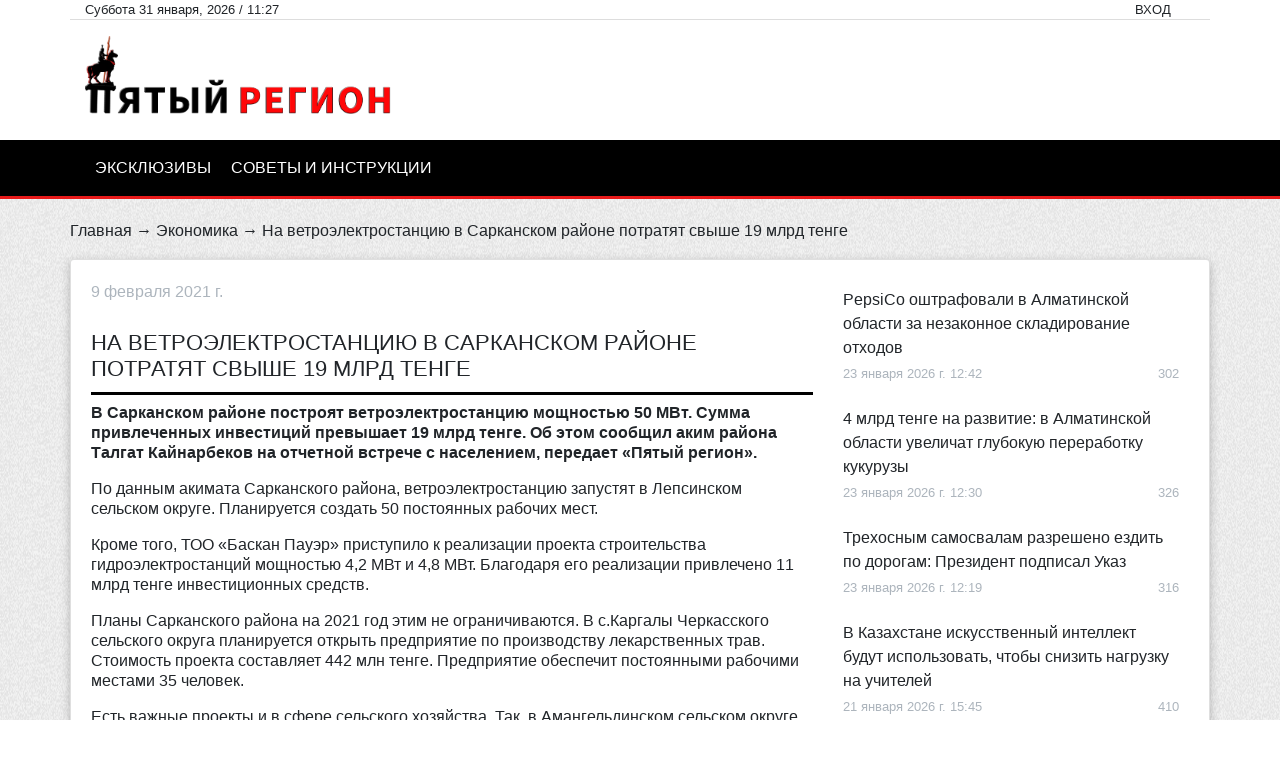

--- FILE ---
content_type: text/html; charset=UTF-8
request_url: https://5region.kz/na-vetroelektrostanciyu-v-sarkanskom-rayone-potratyat-svyshe-19-mlrd-tenge
body_size: 10350
content:
<!DOCTYPE html>
<html lang="ru_RU">
<head>
    <meta charset="UTF-8">
    <meta http-equiv="X-UA-Compatible" content="IE=edge">
    <meta name="viewport" content="width=device-width, initial-scale=1">
    <script charset="UTF-8" src="//web.webpushs.com/js/push/ba86a950d8ca4c90e2c95f6c132a2e2e_1.js" async></script>
    <!-- Google tag (gtag.js) -->
<script async src="https://www.googletagmanager.com/gtag/js?id=UA-173269725-1"></script>
<script>
  window.dataLayer = window.dataLayer || [];
  function gtag(){dataLayer.push(arguments);}
  gtag('js', new Date());

  gtag('config', 'UA-173269725-1');
</script>
    <script async src="https://pop-ups.sendpulse.com/assets/loader.js" data-chats-widget-id="76943d5d-34bb-4683-9ed7-16cbca1fb5de"></script>
        <script async src="https://pagead2.googlesyndication.com/pagead/js/adsbygoogle.js?client=ca-pub-9817464591857772"
            crossorigin="anonymous"></script>
    <title>На ветроэлектростанцию в Сарканском районе потратят свыше 19 млрд тенге</title>
    <meta property="og:image" content="">
<meta name="description" content="В Сарканском районе построят ветроэлектростанцию мощностью 50 МВт. Сумма привлеченных инвестиций превышает 19 млрд тенге. Об этом сообщил аким района Талгат Кайнарбеков на отчетной встрече с населением, передает «Пятый регион».">
<meta name="keywords" content="">
<meta name="csrf-param" content="_csrf">
<meta name="csrf-token" content="zEuSRXMA75m-7jpVcy4sbH_RmJzxuQV26sHuAIftGHz6f_FoFVCB8vS8fh8HG0kGF-Hx75_OM0-Iiqg3xZpANQ==">

<link href="/css/noty.css" rel="stylesheet">
<link href="/css/jquery.bxslider.css" rel="stylesheet">
<link href="/js/magnific-popup/magnific-popup.css" rel="stylesheet">
<link href="/css/custom.css" rel="stylesheet">
<link href="/css/custom2.css" rel="stylesheet"></head>
<body>
	
<header>
	<div class="container nav-top">
		<div class="row">
			<div class="col-12 d-flex align-items-center justify-content-between">
				<span class="small d-none d-md-block">
					Суббота 31 января, 2026 / 11:27				</span>
				<div class="d-flex small align-items-center">
					<span class="text-uppercase mr-4">
													<a href="/login">Вход</a>
											</span>
											<a class="fa-stack btn-instagram btn-muted" href="https://www.instagram.com/5region.kz/" target="_blank">
							<i class="fas fa-square fa-stack-2x"></i>
							<i class="fab fa-instagram fa-stack-1x fa-inverse"></i>
						</a>
																<a class="fa-stack btn-facebook btn-muted" href="https://www.facebook.com/5regionkz" target="_blank">
							<i class="fas fa-square fa-stack-2x"></i>
							<i class="fab fa-facebook-f fa-stack-1x fa-inverse"></i>
						</a>
																<a class="fa-stack btn-whatsapp btn-muted" href="https://wa.me/message/F33Y6DNJ3PNJJ1" target="_blank">
							<i class="fas fa-square fa-stack-2x"></i>
							<i class="fab fa-whatsapp fa-stack-1x fa-inverse"></i>
						</a>
																<a class="fa-stack btn-mail btn-muted" href="mailto:1@5region.kz" target="_blank">
							<i class="fas fa-square fa-stack-2x"></i>
							<i class="fas fa-envelope fa-stack-1x fa-inverse"></i>
						</a>
																<a class="fa-stack btn-youtube btn-muted" href="https://www.youtube.com/channel/UCyZmg1HDiI8fFPfD3-3Vpew?view_as=subscriber" target="_blank">
							<i class="fas fa-square fa-stack-2x"></i>
							<i class="fab fa-youtube fa-stack-1x fa-inverse"></i>
						</a>
									</div>
			</div>
		</div>
	</div>
	<div class="container">
		<div class="row">
			<div class="col-4">
				<a href="/" id="logo">
					<img class="logo img-fluid" src="/images/logo.png" alt="Пятый регион">
				</a>
			</div>
            <div class="col-8">
                <div class="mt-3">
                </div>
            </div>
		</div>
	</div>
	<div class="nav-black">
		<div class="container">
			<div class="row">
				<nav class="col-12">
                    <div class="topnav hidden-md">
                        <a href="#"  onclick="ToggleMenu()" class="active">Меню сайта <img src="/images/menu.png"/></a>
                        <!-- Navigation links (hidden by default) -->
                        <div id="myLinks">
                                                            <a  href="https://5region.kz/category/ex">Эксклюзивы</a>
                                                            <a  href="https://5region.kz/category/instructions">Советы и инструкции</a>
                                                    </div>
                    </div>
					<ul class="nav-black__items hidden-xs">
													<li class="nav-black__item">
								<a  href="https://5region.kz/category/ex">Эксклюзивы</a>
							</li>
													<li class="nav-black__item">
								<a  href="https://5region.kz/category/instructions">Советы и инструкции</a>
							</li>
											</ul>
				</nav>
			</div>
		</div>
	</div>
</header>

<script>
    function ToggleMenu() {
        var x = document.getElementById("myLinks");
        if (x.style.display === "block") {
            x.style.display = "none";
        } else {
            x.style.display = "block";
        }
    }
</script>	<style>
    blockquote {
        background: #f9f9f9;
        border-left: 10px solid #ccc;
        margin: 1.5em 10px;
        padding: 0.5em 10px;
        quotes: "\201C""\201D""\2018""\2019";
    }
    blockquote:before {
        color: #ccc;
        content: open-quote;
        font-size: 4em;
        line-height: 0.1em;
        margin-right: 0.25em;
        vertical-align: -0.4em;
    }
    blockquote p {
        display: inline;
    }
</style>
<div class="container">
    <div class="row">
        <div class="col-12 p-sm-0">
            <p class="breadcrumbs"><a href="/">Главная</a> → <a href="/category/econimica">Экономика</a> → На ветроэлектростанцию в Сарканском районе потратят свыше 19 млрд тенге</p>
        </div>
        <div class="col-12 p-0 mb-4">
            

            <main class="card">
                <div class="card-body">
                    <div class="row">
                        <div class="col-12 col-lg-8">
                            <div class="d-flex align-items-center justify-content-between">
                                <p class="text-muted">
                                    <i class="icon-clock"></i>
                                    9 февраля 2021 г.                                </p>
                                <div class="d-none d-sm-block">
                                    <script type="text/javascript" src="https://platform-api.sharethis.com/js/sharethis.js#property=5f1c51e12e6e3400115049d8&product=inline-share-buttons" async="async"></script>
                                    <div class="sharethis-inline-share-buttons text-right"></div>
                                </div>
                            </div>
                                                        <h2>На ветроэлектростанцию в Сарканском районе потратят свыше 19 млрд тенге</h2>
                            <div class="post">
                                <p><strong>В Сарканском районе построят ветроэлектростанцию мощностью 50 МВт. Сумма привлеченных инвестиций превышает 19 млрд тенге. Об этом сообщил аким района Талгат Кайнарбеков на отчетной встрече с населением, передает &laquo;Пятый регион&raquo;.</strong></p>
<p>По данным акимата Сарканского района, ветроэлектростанцию запустят в Лепсинском сельском округе. Планируется создать 50 постоянных рабочих мест.</p>
<p>Кроме того, ТОО &laquo;Баскан Пауэр&raquo; приступило к реализации проекта строительства гидроэлектростанций мощностью 4,2 МВт и 4,8 МВт. Благодаря его реализации привлечено 11 млрд тенге инвестиционных средств.</p>
<p>Планы Сарканского района на 2021 год этим не ограничиваются. В с.Каргалы Черкасского сельского округа планируется открыть предприятие по производству лекарственных трав. Стоимость проекта составляет 442 млн тенге. Предприятие обеспечит постоянными рабочими местами 35 человек.</p>
<p>Есть важные проекты и в сфере сельского хозяйства. Так, в Амангельдинском сельском округе ТОО &laquo;BASKAN RIV&raquo; запланировало строительство овцеводческого комплекса на 10 тысяч голов маточного поголовья общей стоимостью 1 млрд тенге.</p>
<p>Большое внимание уделяется и развитию туризма. В этой связи разрабатывается проектно-сметная документация на прокладку инженерных коммуникаций на побережье озера Балхаш.</p>
<p>&laquo;На сегодняшний день на ремонт дорог к озеру Балхаш выделено 200,0 млн тенге. После завершения строительно-монтажных работ мы планируем привлечь 13 млрд тенге инвестиций и создать новые сезонные рабочие места для 7 тысяч человек&raquo;, - сообщил аким Сарканского района Талгат Кайнарбеков.</p>                            </div>
                            <hr>
                            <div class="d-sm-none mb-3">
                                <script type="text/javascript" src="https://platform-api.sharethis.com/js/sharethis.js#property=5f1c51e12e6e3400115049d8&product=inline-share-buttons" async="async"></script>
                                <div class="sharethis-inline-share-buttons text-right"></div>
                            </div>
                            <div class="d-flex justify-content-between">
                                <a class="btn btn-primary" href="/like/1175" id="post__like">
                                    <i class="fas fa-fw fa-thumbs-up"></i> Нравится
                                </a>
                                <div class="d-flex align-items-center text-muted">
                                    <span class="mx-2"><i class="icon-eye"></i> 2428</span>
                                    <span class="mx-2"><i class="icon-thumbs-up"></i> 135</span>
                                </div>
                            </div>
                            <p class="my-2" id="like_answer"></p>
                        </div>
                        <div class="col-12 col-lg-4">
                            <div class="top-posts">
                                
    <div class="my-2">
        <a href="/pepsico-oshtrafovali-v-almatinskoj-oblasti-za-nezakonnoe-skladirovanie-othodov" class="font-weight-semibold">
            PepsiCo оштрафовали в Алматинской области за незаконное складирование отходов        </a>
        <div class="d-flex justify-content-between small text-muted mt-1">
            <p>
                <i class="icon-clock"></i>
                23 января 2026 г. 12:42            </p>
            <p>
                <i class="icon-eye"></i> 302            </p>
        </div>
    </div>
    <div class="my-2">
        <a href="/4-mlrd-tenge-na-razvitie-v-almatinskoj-oblasti-uvelichat-glubokuyu-pererabotku-kukuruzy" class="font-weight-semibold">
            4 млрд тенге на развитие: в Алматинской области увеличат глубокую переработку кукурузы        </a>
        <div class="d-flex justify-content-between small text-muted mt-1">
            <p>
                <i class="icon-clock"></i>
                23 января 2026 г. 12:30            </p>
            <p>
                <i class="icon-eye"></i> 326            </p>
        </div>
    </div>
    <div class="my-2">
        <a href="/trehosnym-samosvalam-razresheno-ezdit-po-dorogam-prezident-podpisal-ukaz" class="font-weight-semibold">
            Трехосным самосвалам разрешено ездить по дорогам: Президент подписал Указ        </a>
        <div class="d-flex justify-content-between small text-muted mt-1">
            <p>
                <i class="icon-clock"></i>
                23 января 2026 г. 12:19            </p>
            <p>
                <i class="icon-eye"></i> 316            </p>
        </div>
    </div>
    <div class="my-2">
        <a href="/v-kazahstane-iskusstvennyj-intellekt-budut-ispolzovat-chtoby-snizit-nagruzku-na-uchitelej" class="font-weight-semibold">
            В Казахстане искусственный интеллект будут использовать, чтобы снизить нагрузку на учителей        </a>
        <div class="d-flex justify-content-between small text-muted mt-1">
            <p>
                <i class="icon-clock"></i>
                21 января 2026 г. 15:45            </p>
            <p>
                <i class="icon-eye"></i> 410            </p>
        </div>
    </div>
    <div class="my-2">
        <a href="/marshrut-204-do-sela-belbulak-perevedyon-na-avtobusy-uvelichennoj-vmestimosti" class="font-weight-semibold">
            Маршрут №204 до села Белбулак переведён на автобусы увеличенной вместимости        </a>
        <div class="d-flex justify-content-between small text-muted mt-1">
            <p>
                <i class="icon-clock"></i>
                21 января 2026 г. 14:58            </p>
            <p>
                <i class="icon-eye"></i> 369            </p>
        </div>
    </div>
    <div class="my-2">
        <a href="/prokuratura-ilijskogo-rajona-privlekla-k-otvetstvennosti-gkp-almaty-su" class="font-weight-semibold">
            Прокуратура Илийского района привлекла к ответственности ГКП «Алматы Су»        </a>
        <div class="d-flex justify-content-between small text-muted mt-1">
            <p>
                <i class="icon-clock"></i>
                21 января 2026 г. 14:41            </p>
            <p>
                <i class="icon-eye"></i> 392            </p>
        </div>
    </div>
    <div class="my-2">
        <a href="/prokuratura-karasajskogo-rajona-proverila-soblyudenie-trebovanij-pri-perevozke-shkolnikov" class="font-weight-semibold">
            Прокуратура Карасайского района проверила соблюдение требований при перевозке школьников        </a>
        <div class="d-flex justify-content-between small text-muted mt-1">
            <p>
                <i class="icon-clock"></i>
                21 января 2026 г. 13:19            </p>
            <p>
                <i class="icon-eye"></i> 346            </p>
        </div>
    </div>
    <div class="my-2">
        <a href="/blagoustrojstvo-plyazhej-obnovlenie-sistemy-vodosnabzheniya-i-eshe-mnogo-chego-drugogo-zhdet-gorod-konaev-v-2026-godu" class="font-weight-semibold">
            Благоустройство пляжей, обновление системы водоснабжения и еще много чего другого ждет город Конаев в 2026 году        </a>
        <div class="d-flex justify-content-between small text-muted mt-1">
            <p>
                <i class="icon-clock"></i>
                21 января 2026 г. 13:11            </p>
            <p>
                <i class="icon-eye"></i> 371            </p>
        </div>
    </div>
    <div class="my-2">
        <a href="/v-rajonnoj-bolnice-sela-kargaly-proveli-ekstrennuyu-operaciyu-pacientke-s-krupnym-miomatoznym-uzlom" class="font-weight-semibold">
            В районной больнице села Каргалы провели экстренную операцию пациентке с крупным миоматозным узлом        </a>
        <div class="d-flex justify-content-between small text-muted mt-1">
            <p>
                <i class="icon-clock"></i>
                21 января 2026 г. 12:57            </p>
            <p>
                <i class="icon-eye"></i> 458            </p>
        </div>
    </div>
    <div class="my-2">
        <a href="/geroi-nashego-vremeni-kak-karasajskij-rajon-stal-zalozhnikom-zlovonya" class="font-weight-semibold">
            «Герои нашего времени»: как Карасайский район стал заложником зловонья        </a>
        <div class="d-flex justify-content-between small text-muted mt-1">
            <p>
                <i class="icon-clock"></i>
                20 января 2026 г. 14:50            </p>
            <p>
                <i class="icon-eye"></i> 656            </p>
        </div>
    </div>
    <div class="my-2">
        <a href="/naznachen-rukovoditel-upravleniya-koordinacii-zanyatosti-i-socialnyh-programm-almatinskoj-oblasti" class="font-weight-semibold">
            Назначен руководитель Управления координации занятости и социальных программ Алматинской области        </a>
        <div class="d-flex justify-content-between small text-muted mt-1">
            <p>
                <i class="icon-clock"></i>
                20 января 2026 г. 11:21            </p>
            <p>
                <i class="icon-eye"></i> 424            </p>
        </div>
    </div>
    <div class="my-2">
        <a href="/sobirali-po-chastyam-v-almaty-proveli-vysotochnoe-vosstanovlenie-kostej-licevogo-cerepa" class="font-weight-semibold">
            "Собирали по частям": в Алматы провели высоточное восстановление костей лицевого церепа        </a>
        <div class="d-flex justify-content-between small text-muted mt-1">
            <p>
                <i class="icon-clock"></i>
                20 января 2026 г. 11:13            </p>
            <p>
                <i class="icon-eye"></i> 369            </p>
        </div>
    </div>
    <div class="my-2">
        <a href="/gortenzii-v-buketakh-kogda-nuzhen-zametnyi-obem-i-spokoinaya-podacha" class="font-weight-semibold">
            Гортензии в букетах: когда нужен заметный объем и спокойная подача        </a>
        <div class="d-flex justify-content-between small text-muted mt-1">
            <p>
                <i class="icon-clock"></i>
                15 января 2026 г. 12:11            </p>
            <p>
                <i class="icon-eye"></i> 472            </p>
        </div>
    </div>
    <div class="my-2">
        <a href="/zhiteli-boraldaya-obratilis-k-prezidentu-akimat-rajona-prokommentiroval-situaciyu" class="font-weight-semibold">
            Жители Боралдай обратились к Президенту, акимат района прокомментировал ситуацию        </a>
        <div class="d-flex justify-content-between small text-muted mt-1">
            <p>
                <i class="icon-clock"></i>
                12 января 2026 г. 15:42            </p>
            <p>
                <i class="icon-eye"></i> 887            </p>
        </div>
    </div>
    <div class="my-2">
        <a href="/sneg-i-poholodanie-zhdut-almatinskuyu-oblast-prognoz-na-12-18-yanvarya" class="font-weight-semibold">
            Снег и похолодание ждут Алматинскую область: прогноз на 12-18 января        </a>
        <div class="d-flex justify-content-between small text-muted mt-1">
            <p>
                <i class="icon-clock"></i>
                12 января 2026 г. 15:22            </p>
            <p>
                <i class="icon-eye"></i> 718            </p>
        </div>
    </div>
    <div class="my-2">
        <a href="/v-posyolke-boraldaj-proveryayut-soobsheniya-ob-ugrozah-v-torgovom-centre-i-shkole" class="font-weight-semibold">
            В посёлке Боралдай проверяют сообщения об угрозах в торговом центре и школе        </a>
        <div class="d-flex justify-content-between small text-muted mt-1">
            <p>
                <i class="icon-clock"></i>
                8 января 2026 г. 12:00            </p>
            <p>
                <i class="icon-eye"></i> 790            </p>
        </div>
    </div>
    <div class="my-2">
        <a href="/stoit-li-myt-mashinu-v-blizhajshuyu-nedelyu-kakoj-budet-pogoda-v-almatinskoj-oblasti-do-10-yanvarya" class="font-weight-semibold">
            «Стоит ли мыть машину в ближайшую неделю»: какой будет погода в Алматинской области до 10 января        </a>
        <div class="d-flex justify-content-between small text-muted mt-1">
            <p>
                <i class="icon-clock"></i>
                5 января 2026 г. 08:47            </p>
            <p>
                <i class="icon-eye"></i> 857            </p>
        </div>
    </div>
    <div class="my-2">
        <a href="/itogi-2025-klyuchevye-sobytiya-almatinskoj-oblasti-v-uhodyashem-godu" class="font-weight-semibold">
            Итоги 2025: ключевые события Алматинской области в уходящем году        </a>
        <div class="d-flex justify-content-between small text-muted mt-1">
            <p>
                <i class="icon-clock"></i>
                28 декабря 2025 г. 22:37            </p>
            <p>
                <i class="icon-eye"></i> 1083            </p>
        </div>
    </div>
    <div class="my-2">
        <a href="/dlya-kogo-podkhodit-toyota-universalnost-marki-dlya-raznykh-zadach" class="font-weight-semibold">
            Для кого подходит Toyota: универсальность марки для разных задач        </a>
        <div class="d-flex justify-content-between small text-muted mt-1">
            <p>
                <i class="icon-clock"></i>
                28 декабря 2025 г. 20:39            </p>
            <p>
                <i class="icon-eye"></i> 938            </p>
        </div>
    </div>
    <div class="my-2">
        <a href="/v-gorode-alatau-projdut-obshestvennye-obsuzhdeniya-proektov-detalnoj-planirovki" class="font-weight-semibold">
            В городе Алатау пройдут общественные обсуждения проектов детальной планировки        </a>
        <div class="d-flex justify-content-between small text-muted mt-1">
            <p>
                <i class="icon-clock"></i>
                19 декабря 2025 г. 16:39            </p>
            <p>
                <i class="icon-eye"></i> 1094            </p>
        </div>
    </div>
    <div class="my-2">
        <a href="/kvartiry-ot-8-9-mln-ryadom-s-almaty-novostrojki-v-almatinskoj-oblasti" class="font-weight-semibold">
            Квартиры от 8,9 млн ₸ рядом с Алматы — новостройки в Алматинской области        </a>
        <div class="d-flex justify-content-between small text-muted mt-1">
            <p>
                <i class="icon-clock"></i>
                19 декабря 2025 г. 11:07            </p>
            <p>
                <i class="icon-eye"></i> 1331            </p>
        </div>
    </div>
    <div class="my-2">
        <a href="/shtormovoe-preduprezhdenie-obyavleno-v-almatinskoj-oblasti-kakoj-budet-pogoda-v-blizhajshie-dni" class="font-weight-semibold">
            Штормовое предупреждение объявлено в Алматинской области: какой будет погода в ближайшие дни        </a>
        <div class="d-flex justify-content-between small text-muted mt-1">
            <p>
                <i class="icon-clock"></i>
                18 декабря 2025 г. 13:53            </p>
            <p>
                <i class="icon-eye"></i> 1309            </p>
        </div>
    </div>
    <div class="my-2">
        <a href="/v-shkole-ilijskogo-rajona-posle-konflikta-mezhdu-uchenikami-primeneny-mery-disciplinarnogo-reagirovaniya" class="font-weight-semibold">
            В школе Илийского района после конфликта между учениками применены меры дисциплинарного реагирования        </a>
        <div class="d-flex justify-content-between small text-muted mt-1">
            <p>
                <i class="icon-clock"></i>
                18 декабря 2025 г. 13:18            </p>
            <p>
                <i class="icon-eye"></i> 1327            </p>
        </div>
    </div>
    <div class="my-2">
        <a href="/almaty-profinansiruet-probivki-dorog-k-bakad-v-almatinskoj-oblasti" class="font-weight-semibold">
            Алматы профинансирует пробивки дорог к БАКАД в Алматинской области        </a>
        <div class="d-flex justify-content-between small text-muted mt-1">
            <p>
                <i class="icon-clock"></i>
                18 декабря 2025 г. 12:08            </p>
            <p>
                <i class="icon-eye"></i> 1344            </p>
        </div>
    </div>
    <div class="my-2">
        <a href="/v-konaeve-obyavlena-chrezvychajnaya-situaciya" class="font-weight-semibold">
            В Конаеве объявлена чрезвычайная ситуация        </a>
        <div class="d-flex justify-content-between small text-muted mt-1">
            <p>
                <i class="icon-clock"></i>
                18 декабря 2025 г. 11:34            </p>
            <p>
                <i class="icon-eye"></i> 1357            </p>
        </div>
    </div>
                            </div>
                            <!--<script async src="https://pagead2.googlesyndication.com/pagead/js/adsbygoogle.js"></script>
                             квадрат
                            <ins class="adsbygoogle"
                                 style="display:block"
                                 data-ad-client="ca-pub-9817464591857772"
                                 data-ad-slot="4844671958"
                                 data-ad-format="auto"
                                 data-full-width-responsive="true"></ins>
                            <script>
                                (adsbygoogle = window.adsbygoogle || []).push({});
                            </script>-->
                        </div>
                    </div>
                    <div class="row">
                        <div class="col-12">
                            
<h2 class="heading mt-3">
    Другие новости
    <div class="heading__aside heading__aside--lg">
        <button class="btn btn-link btn-carousel-prev outline-none">
            <i class="fas fa-chevron-left"></i>
        </button><!--
        --><button class="btn btn-link btn-carousel-next outline-none">
            <i class="fas fa-chevron-right"></i>
        </button>
    </div>
</h2>
<div class="swiper-container carousel-related">
    <div class="swiper-wrapper">
                            <div class="swiper-slide">
                <div class="preview-lg">
                    <a class="preview-lg__image" style="background-image: url(/uploads/48623600.png);" href="/zhiteli-boraldaya-obratilis-k-prezidentu-akimat-rajona-prokommentiroval-situaciyu">
                        <span class="preview-lg__badge">
                            <i class="icon-bubble mr-1"></i>
                            0                        </span>
                    </a>
                    <div class="preview-lg__content">
                        <div class="d-flex justify-content-between my-1 text-muted small">
                            <div>
                                <i class="icon-clock"></i> 12 января 2026 г.                            </div>
                            <div>
                                <i class="icon-thumbs-up"></i> 887                            </div>
                        </div>
                        <p class="my-1 text-primary text-italic small">Илийский район</p>
                        <a class="my-1 preview-lg__title" href="/zhiteli-boraldaya-obratilis-k-prezidentu-akimat-rajona-prokommentiroval-situaciyu">Жители Боралдай обратились к Президенту, акимат района прокомментировал ситуацию</a>
                    </div>
                </div>
            </div>
                                        <div class="swiper-slide">
                <div class="preview-lg">
                    <a class="preview-lg__image" style="background-image: url(/uploads/68200797.png);" href="/itogi-2025-klyuchevye-sobytiya-almatinskoj-oblasti-v-uhodyashem-godu">
                        <span class="preview-lg__badge">
                            <i class="icon-bubble mr-1"></i>
                            0                        </span>
                    </a>
                    <div class="preview-lg__content">
                        <div class="d-flex justify-content-between my-1 text-muted small">
                            <div>
                                <i class="icon-clock"></i> 28 декабря 2025 г.                            </div>
                            <div>
                                <i class="icon-thumbs-up"></i> 1083                            </div>
                        </div>
                        <p class="my-1 text-primary text-italic small">Алматинская область</p>
                        <a class="my-1 preview-lg__title" href="/itogi-2025-klyuchevye-sobytiya-almatinskoj-oblasti-v-uhodyashem-godu">Итоги 2025: ключевые события Алматинской области в уходящем году</a>
                    </div>
                </div>
            </div>
                                        <div class="swiper-slide">
                <div class="preview-lg">
                    <a class="preview-lg__image" style="background-image: url(/uploads/9018728.png);" href="/v-karasajskom-rajone-ponizili-nalogovuyu-stavku-dlya-uproshenki">
                        <span class="preview-lg__badge">
                            <i class="icon-bubble mr-1"></i>
                            0                        </span>
                    </a>
                    <div class="preview-lg__content">
                        <div class="d-flex justify-content-between my-1 text-muted small">
                            <div>
                                <i class="icon-clock"></i> 26 ноября 2025 г.                            </div>
                            <div>
                                <i class="icon-thumbs-up"></i> 1814                            </div>
                        </div>
                        <p class="my-1 text-primary text-italic small">Карасайский район</p>
                        <a class="my-1 preview-lg__title" href="/v-karasajskom-rajone-ponizili-nalogovuyu-stavku-dlya-uproshenki">В Карасайском районе понизили налоговую ставку для «упрощенки»</a>
                    </div>
                </div>
            </div>
                                        <div class="swiper-slide">
                <div class="preview-lg">
                    <a class="preview-lg__image" style="background-image: url(/uploads/10743376.png);" href="/millenialy-u-rulya-iz-kogo-sostoit-novaya-politicheskaya-elita-almatinskoj-oblasti">
                        <span class="preview-lg__badge">
                            <i class="icon-bubble mr-1"></i>
                            0                        </span>
                    </a>
                    <div class="preview-lg__content">
                        <div class="d-flex justify-content-between my-1 text-muted small">
                            <div>
                                <i class="icon-clock"></i> 24 ноября 2025 г.                            </div>
                            <div>
                                <i class="icon-thumbs-up"></i> 2229                            </div>
                        </div>
                        <p class="my-1 text-primary text-italic small">Алматинская область</p>
                        <a class="my-1 preview-lg__title" href="/millenialy-u-rulya-iz-kogo-sostoit-novaya-politicheskaya-elita-almatinskoj-oblasti">«Миллениалы у руля»: из кого состоит новая политическая элита Алматинской области</a>
                    </div>
                </div>
            </div>
                                        <div class="swiper-slide">
                <div class="preview-lg">
                    <a class="preview-lg__image" style="background-image: url(/uploads/76457769.png);" href="/kompaniya-investor-otkazalas-ot-zolotorudnogo-mestorozhdeniya-v-almatinskoj-oblasti">
                        <span class="preview-lg__badge">
                            <i class="icon-bubble mr-1"></i>
                            0                        </span>
                    </a>
                    <div class="preview-lg__content">
                        <div class="d-flex justify-content-between my-1 text-muted small">
                            <div>
                                <i class="icon-clock"></i> 21 ноября 2025 г.                            </div>
                            <div>
                                <i class="icon-thumbs-up"></i> 1956                            </div>
                        </div>
                        <p class="my-1 text-primary text-italic small">Жамбылский район</p>
                        <a class="my-1 preview-lg__title" href="/kompaniya-investor-otkazalas-ot-zolotorudnogo-mestorozhdeniya-v-almatinskoj-oblasti">Компания-инвестор отказалась от золоторудного месторождения в Алматинской области</a>
                    </div>
                </div>
            </div>
                                        <div class="swiper-slide">
                <div class="preview-lg">
                    <a class="preview-lg__image" style="background-image: url(/uploads/2895160.png);" href="/sluchajnost-ili-sistemnaya-problema-chto-posluzhilo-prichinoj-vzryva-gaza-v-taganskom-rajone">
                        <span class="preview-lg__badge">
                            <i class="icon-bubble mr-1"></i>
                            0                        </span>
                    </a>
                    <div class="preview-lg__content">
                        <div class="d-flex justify-content-between my-1 text-muted small">
                            <div>
                                <i class="icon-clock"></i> 17 ноября 2025 г.                            </div>
                            <div>
                                <i class="icon-thumbs-up"></i> 2109                            </div>
                        </div>
                        <p class="my-1 text-primary text-italic small">Талгарский район</p>
                        <a class="my-1 preview-lg__title" href="/sluchajnost-ili-sistemnaya-problema-chto-posluzhilo-prichinoj-vzryva-gaza-v-taganskom-rajone">"Случайность или системная проблема": что послужило причиной взрыва газа в Талгарском районе</a>
                    </div>
                </div>
            </div>
                                        <div class="swiper-slide">
                <div class="preview-lg">
                    <a class="preview-lg__image" style="background-image: url(/uploads/82431304.jpg);" href="/mnogomilliardnyj-remont-zhdem-karasajskuyu-mnogoprofilnuyu-bolnicu-v-almatinskoj-oblasti">
                        <span class="preview-lg__badge">
                            <i class="icon-bubble mr-1"></i>
                            0                        </span>
                    </a>
                    <div class="preview-lg__content">
                        <div class="d-flex justify-content-between my-1 text-muted small">
                            <div>
                                <i class="icon-clock"></i> 17 ноября 2025 г.                            </div>
                            <div>
                                <i class="icon-thumbs-up"></i> 1989                            </div>
                        </div>
                        <p class="my-1 text-primary text-italic small">Каскелен</p>
                        <a class="my-1 preview-lg__title" href="/mnogomilliardnyj-remont-zhdem-karasajskuyu-mnogoprofilnuyu-bolnicu-v-almatinskoj-oblasti">Многомиллиардный ремонт ждем Карасайскую многопрофильную больницу в Алматинской области</a>
                    </div>
                </div>
            </div>
                        </div>
</div>
                        </div>
                    </div>
                </div>
            </main>
        </div>
    </div>
</div>

<script>
/*    document.addEventListener("DOMContentLoaded",function(){
       $(".post").find('img').each(function(){
          $(this).attr("width","100%").attr("height","auto");

       });
    });*/
</script>	<footer>
    <div class="container">
        <div class="row">
            <div class="col-12 col-md-4">
                <h4>О <span class="text-primary">Пятом</span> регионе</h4>
                <p>Информационный портал «Пятый регион» - это актуальные новости, достоверные факты о жителях и для жителей Алматинской области. 
Объединить общественность в решении насущных проблем призывая каждого жителя к высокой социальной активности и совместным усилиям в изменениях в каждый день в любой точке области. 

На данный момент "Пятый регион" одно из крупнейших новостное СМИ Алматинской области. 
«Пятый регион»: новый формат общественных медиа.
</p>
                <h4>Мы в соцсетях</h4>
                <div class="d-flex mb-3">
                                            <a class="fa-stack btn-instagram" href="https://www.instagram.com/5region.kz/" target="_blank">
                            <i class="fas fa-square fa-stack-2x"></i>
                            <i class="fab fa-instagram fa-stack-1x fa-inverse"></i>
                        </a>
                                                                <a class="fa-stack btn-facebook" href="https://www.facebook.com/5regionkz" target="_blank">
                            <i class="fas fa-square fa-stack-2x"></i>
                            <i class="fab fa-facebook-f fa-stack-1x fa-inverse"></i>
                        </a>
                                                                <a class="fa-stack btn-whatsapp" href="https://wa.me/message/F33Y6DNJ3PNJJ1" target="_blank">
                            <i class="fas fa-square fa-stack-2x"></i>
                            <i class="fab fa-whatsapp fa-stack-1x fa-inverse"></i>
                        </a>
                                                                <a class="fa-stack btn-mail" href="mailto:1@5region.kz" target="_blank">
                            <i class="fas fa-square fa-stack-2x"></i>
                            <i class="fas fa-envelope fa-stack-1x fa-inverse"></i>
                        </a>
                                                                <a class="fa-stack btn-youtube" href="https://www.youtube.com/channel/UCyZmg1HDiI8fFPfD3-3Vpew?view_as=subscriber" target="_blank">
                            <i class="fas fa-square fa-stack-2x"></i>
                            <i class="fab fa-youtube fa-stack-1x fa-inverse"></i>
                        </a>
                                    </div>
            </div>
            <!-- Случайные новости -->
            <div class="col-12 col-md-5">
                <h2>Случайные новости</h2>
                                    <p class="mb-0">
                        <small class="text-muted">
                            <i class="icon-clock"></i>
                            31 августа 2022 г. 14:21                        </small>
                    </p>
                    <p>
                        <a class="preview-sm__title text-white" href="/20-letniy-podozrevaemyy-v-pedofilii-zaderghan-v-taldykorgane">20-летний подозреваемый в педофилии задержан в Талдыкоргане</a>
                    </p>
                                    <p class="mb-0">
                        <small class="text-muted">
                            <i class="icon-clock"></i>
                            16 сентября 2021 г. 12:49                        </small>
                    </p>
                    <p>
                        <a class="preview-sm__title text-white" href="/mughchina-ubil-svoyu-ghenu-i-sbrosil-telo-v-bolyshoy-almatinskiy-kanal">Мужчина убил свою жену и сбросил тело в Большой Алматинский канал</a>
                    </p>
                                    <p class="mb-0">
                        <small class="text-muted">
                            <i class="icon-clock"></i>
                            25 декабря 2020 г. 05:09                        </small>
                    </p>
                    <p>
                        <a class="preview-sm__title text-white" href="/posts/index/*?slug=kazahstan-pereshel-v-%C2%ABgheltuyu-zonu-po-rasprostraneniyu-koronavirusa">Казахстан перешел в «желтую» зону по распространению коронавируса</a>
                    </p>
                            </div>
            <!-- Категории -->
            <div class="col-12 col-md-3">
                <h2>Категории</h2>
                                    <a class="d-block" href="/category/buissnes">Бизнес</a>
                                    <a class="d-block" href="/category/proisshestviya">Происшествия</a>
                                    <a class="d-block" href="/category/obshestvo">Общество</a>
                                    <a class="d-block" href="/category/criminal">Криминал</a>
                                    <a class="d-block" href="/category/econimica">Экономика</a>
                                    <a class="d-block" href="/category/obrazovanie">Образование</a>
                                    <a class="d-block" href="/category/zdorovye">Здоровье</a>
                                    <a class="d-block" href="/category/zakup">Госзакуп</a>
                                    <a class="d-block" href="/category/news_company">Новости компаний</a>
                                <a class="d-block" href="https://smetmen.kz">smetmen.kz</a>
                <a class="d-block" href="https://crmcenter.kz">Все для автоматизации на crmcenter.kz</a>
            </div>
        </div>
        <div class="row">
            <div class="col-12">
                <hr>
                <p class="small">Свидетельство № KZ65VPY00047747 о постановке на учет периодического сетевого издания
Выдана МИОР 08.04.2022, г Нур-Султан
Название: "Пятый регион"
Язык: Казахский, русский
Периодичность: Ежедневно
Собственник: ИП LIFE KOMEK

Допускается цитирование материалов без получения предварительного согласия 5region.kz при условии размещения в тексте обязательной ссылки на 5region.kz. Для интернет-изданий обязательно размещение прямой, открытой для поисковых систем гиперссылки на цитируемые статьи не ниже второго абзаца в тексте или в качестве источника. Нарушение исключительных прав преследуется по закону.
&copy; COPYRIGHT 2020 «Пятый регион»</p>
            </div>
            <div class="col-12 text-right">
                                    <a class="mx-2" href="/login">Вход</a>
                                <a class="mx-2" href="/page/kontakty">Контакты</a>
                <a class="mx-2" href="/page/politika-konfidencialynosti">Политика конфиденциальности</a>
            </div>
        </div>
    </div>
</footer>
</body>
<script src="/assets/2ca21589/jquery.js"></script>
<script src="/assets/a4b033ff/yii.js"></script>
<script src="/js/jquery.bxslider.min.js"></script>
<script src="/js/noty.min.js"></script>
<script src="/js/custom.js"></script>
<script src="/js/scripts.js?v=1.11"></script>
<script src="/js/magnific-popup/jquery.magnific-popup.min.js"></script></html>



--- FILE ---
content_type: text/html; charset=utf-8
request_url: https://www.google.com/recaptcha/api2/aframe
body_size: 267
content:
<!DOCTYPE HTML><html><head><meta http-equiv="content-type" content="text/html; charset=UTF-8"></head><body><script nonce="lbeI2WNXfsxDNkFkWxci_A">/** Anti-fraud and anti-abuse applications only. See google.com/recaptcha */ try{var clients={'sodar':'https://pagead2.googlesyndication.com/pagead/sodar?'};window.addEventListener("message",function(a){try{if(a.source===window.parent){var b=JSON.parse(a.data);var c=clients[b['id']];if(c){var d=document.createElement('img');d.src=c+b['params']+'&rc='+(localStorage.getItem("rc::a")?sessionStorage.getItem("rc::b"):"");window.document.body.appendChild(d);sessionStorage.setItem("rc::e",parseInt(sessionStorage.getItem("rc::e")||0)+1);localStorage.setItem("rc::h",'1769858851078');}}}catch(b){}});window.parent.postMessage("_grecaptcha_ready", "*");}catch(b){}</script></body></html>